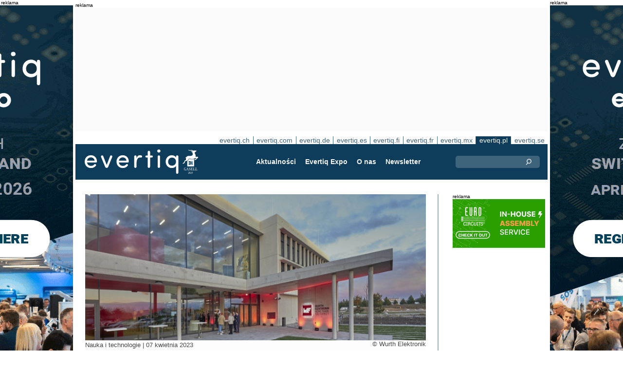

--- FILE ---
content_type: text/html;charset=UTF-8
request_url: https://evertiq.pl/news/30725
body_size: 11201
content:





	
	
	
	
	




<!DOCTYPE html>
<html lang="pl">
<head>
    <meta charset="UTF-8">
    <title>Würth Elektronik otwiera Centrum Innowacji High-tech</title>
	<link rel="preload" href="/bin/evqNewsTop.css?v=2903" as="style" />
	<link rel="preload" href="/bin/evqNewsTop.js?v=2903" as="script" />
     
        <link rel="canonical" href="https://evertiq.pl/news/30725" />
        <meta property="og:url" content="https://evertiq.pl/news/30725" />
    	<meta name="twitter:card" content="player" />
    	<meta name="twitter:site" content="@evertiq" />
    
    
    	
    


	
	
		
		
			<script>
				var _paq = window._paq = window._paq || [];
				_paq.push([ 'disableCookies' ]);
				 
				 	_paq.push([ 'trackPageView' ]);
				 
				_paq.push([ 'enableLinkTracking' ]);
				_paq.push([ 'enableHeartBeatTimer' ]);
				(function() {
					var u = '//evertiq.pl/matomo/';
					_paq.push([ 'setTrackerUrl', u + 'matomo.php' ]);
					_paq.push([ 'setSiteId', '4' ]);
					var d = document, g = d.createElement('script'), s = d
							.getElementsByTagName('script')[0];
					g.async = true;
					g.src = u + 'matomo.js';
					s.parentNode.insertBefore(g, s);
				})();
			</script>
		
		

		<noscript>
			<img referrerpolicy="no-referrer-when-downgrade"
				src="https://evertiq.pl/matomo/matomo.php?idsite=4&amp;rec=1"
				style="border: 0" alt="" />
		</noscript>

	
	



    
    <meta name="viewport" content="width=device-width" />
	<meta name="title" content="Würth Elektronik otwiera Centrum Innowacji High-tech" />
    <meta name="description" content="Zapewnienie innowacji i wzrostu - to główne cele High-tech Innovation Center (HIC) firmy Würth Elektronik, które zostało oficjalnie otwarte w Monachium-Freiham 3 kwietnia 2023 roku. Nowy obiekt high-tech skupi się na partnerstwie z klientami, instytucjami badawczymi, start-upami i producentami półprzewodników." />    
    <meta property="og:title" content="Würth Elektronik otwiera Centrum Innowacji High-tech" />
    <meta property="og:description" content="Zapewnienie innowacji i wzrostu - to główne cele High-tech Innovation Center (HIC) firmy Würth Elektronik, które zostało oficjalnie otwarte w Monachium-Freiham 3 kwietnia 2023 roku. Nowy obiekt high-tech skupi się na partnerstwie z klientami, instytucjami badawczymi, start-upami i producentami półprzewodników." />
    <meta property="og:type" content="website" />
    
    	<meta property="og:image" content="https://evertiq.pl/nimg/Building/Wurth-Elektronik_new-munich-High-tech-Innovation-Center-2023.jpg" />
    
    <meta name="google-site-verification" content="j3pKzhp49iuk6UyuSRFazB6f60Xmf-NQbewHpNXuQsA" />
<meta name="verify-v1" content="XxG4Tij+9wrCJ2CVs6r/T9O4w5eMzYIqRM/fdHzCf4Y=" />
<meta property="fb:app_id" content="207101739305605" />
<meta property="fb:admins" content="533848821" />
<link rel="alternate" type="application/rss+xml" title="Wszystkie wiadomości" href="http://feeds2.feedburner.com/EvertiqPl/All" />
    
    
    <link rel="shortcut icon" href="/favicon.png" type="image/png" />
	<link rel="apple-touch-icon" href="/apple-touch-icon.png" type="image/png" />
	<link rel="stylesheet" type="text/css" href="/bin/evqNewsTop.css?v=2903" />
	<link rel="stylesheet" media="print" href="/bin/evqPrint.css?v=2903" />
	 <noscript>
        <link rel="stylesheet" href="/bin/evqNoScript.css?v=2903" />
    </noscript>
    <script defer src="/bin/evqNewsTop.js?v=2903"></script>
	
</head>
<body>
<div id="fb-root"></div>
<div id="bgWrapp">

	
		
	







 

	<div class="bnr" id="bnrDV645666152">
	<div class="ad">reklama</div>
	<div id="bnrWprDV645666152" class="bnrWrapper" data-gaco="Evertiq AB" data-gabnr="Campaign ZHR (pl) 4-5w 2026_DV_53377">
	
	    
	    
	        
	        <a target="_blank" rel="noopener" href="/go/6B1A8D9J6CRJFGL48HB0"><img src="/bimg/6SRG/ZRH2026/ZWallpeper/eng_Zurich_Wallpaper_400x800px.gif" fetchpriority="high" alt="reklama" title="" width="400" height="800"/></a>
	    
	
	</div></div>



	
	
	


<script type="module">
evqLoader.baseLoader('banner/bnr', function(cb) {cb.init({ph:'DV645666152',pos:'DV',pw:false,});});
</script>

	
<div id="backwrapper">


	
	
	
	







	







<div class="bnr" id="bnrDA649658526">
<div class="ad">reklama</div>
<div id="bnrWprDA649658526" class="bnrWrapper" data-eqgo="6B1A8D9I70OJHGL48H0G" data-gaco="Digikey Electronics" data-gabnr="✅ Digikey 2026 PL_DA_52818">
</div></div>


	
	
	


<script type="module">
evqLoader.baseLoader('banner/bnrAdvanced', function(cb) {cb.init({ph:'DA649658526',objData:'<ins class=\"dcmads\" style=\"display:inline-block;width:970px;height:250px\" data-dcm-placement=\"N4481.279586EVERTIQ.PL\/B34609117.436690519\" data-dcm-rendering-mode=\"script\" data-dcm-https-only data-dcm-api-frameworks=\"[APIFRAMEWORKS]\" data-dcm-omid-partner=\"[OMIDPARTNER]\" data-dcm-gdpr-applies=\"gdpr=${GDPR}\" data-dcm-gdpr-consent=\"gdpr_consent=${GDPR_CONSENT_755}\" data-dcm-addtl-consent=\"addtl_consent=${ADDTL_CONSENT}\" data-dcm-ltd=\"false\" data-dcm-resettable-device-id=\"\" data-dcm-app-id=\"\" data-dcm-click-tracker=\"\">\n <script src=\"https:\/\/www.googletagservices.com\/dcm\/dcmads.js\"><\/script>\n<\/ins>',pos:'DA',goto:'',pw:false,});});
</script>



 
	





<nav class="sitesTab" aria-label="Sites">
	<a href="https://evertiq.ch">evertiq.ch</a><a href="https://evertiq.com">evertiq.com</a><a href="https://evertiq.de">evertiq.de</a><a href="https://evertiq.es">evertiq.es</a><a href="https://evertiq.fi">evertiq.fi</a><a href="https://evertiq.fr">evertiq.fr</a><a href="https://evertiq.mx">evertiq.mx</a><a href="https://evertiq.pl" class="sel">evertiq.pl</a><a href="https://evertiq.se">evertiq.se</a>
</nav>



<nav class="menuBar" aria-label="main">

	<div class="logo">
		<a href="https://evertiq.pl/news/2025-10-09-od-start-upu-do-gazeli-biznesu-evertiq-na-drodze-dynamicznego-rozwoju" class="evqLogo">Evertiq AB</a>
	</div>
	<ul>
		
			<li>
				
					<a href="https://evertiq.pl">Aktualności</a>
				
				
				


	<ul>
		
			<li>
				<a href="/news" class="s">Wiadomości</a>
				


	<ul>
		
			<li>
				<a href="/category/przemysl-elektroniczny">Przemysł elektroniczny</a>
				

	

			</li>
		
			<li>
				<a href="/category/analizy">Analizy</a>
				

	

			</li>
		
			<li>
				<a href="/category/pcb">PCB</a>
				

	

			</li>
		
			<li>
				<a href="/category/biznes">Biznes</a>
				

	

			</li>
		
			<li>
				<a href="/category/nauka-i-technologie">Nauka i technologie</a>
				

	

			</li>
		
	</ul>
	

			</li>
		
			<li>
				<a href="/design" class="s">Dla projektanta</a>
				


	<ul>
		
			<li>
				<a href="/design-category/technologie">Technologie</a>
				

	

			</li>
		
			<li>
				<a href="/design-category/komponenty">Komponenty</a>
				

	

			</li>
		
			<li>
				<a href="/design-category/rozbiorki">Rozbi&oacute;rki</a>
				

	

			</li>
		
	</ul>
	

			</li>
		
	</ul>
	

			</li>
		
			<li>
				
					<a href="/expo" target="TEC">Evertiq Expo</a>
				
				
				


	<ul>
		
			<li>
				<a href="/expo/krk2026_about" target="TEC">Krak&oacute;w 2026</a>
				

	

			</li>
		
			<li>
				<a href="/expo/waw2026_about" target="TEC">Warszawa 2026</a>
				

	

			</li>
		
			<li>
				<a href="https://evertiq.com/expo/tmp2026_about" target="TEC">Tampere 2026</a>
				

	

			</li>
		
			<li>
				<a href="https://evertiq.com/expo/zrh2026_about" target="TEC">Z&uuml;rich 2026</a>
				

	

			</li>
		
			<li>
				<a href="https://evertiq.com/expo/lun2026_about" target="TEC">Lund 2026</a>
				

	

			</li>
		
			<li>
				<a href="https://evertiq.com/expo/ber2026_about" target="TEC">Berlin 2026</a>
				

	

			</li>
		
			<li>
				<a href="https://evertiq.com/expo/got2026_about" target="TEC">Gothenburg 2026</a>
				

	

			</li>
		
			<li>
				<a href="https://evertiq.com/expo/fra2027_about" target="TEC">French Riviera 2027</a>
				

	

			</li>
		
	</ul>
	

			</li>
		
			<li>
				
					<a href="/about/about">O nas</a>
				
				
				


	<ul>
		
			<li>
				<a href="/about/about">Czym jest Evertiq</a>
				

	

			</li>
		
			<li>
				<a href="/about/advertise">Reklamy</a>
				

	

			</li>
		
			<li>
				<a href="/about/news">Publikuj na evertiq</a>
				

	

			</li>
		
			<li>
				<a href="/about/contact">Kontakt</a>
				

	

			</li>
		
			<li>
				<a href="/about/expo">Evertiq Expo</a>
				

	

			</li>
		
			<li>
				<a href="/about/app">Aplikacja Evertiq</a>
				

	

			</li>
		
			<li>
				<a href="/about/cookies">Cookies</a>
				

	

			</li>
		
			<li>
				<a href="/about/privacy">Polityka Prywatności</a>
				

	

			</li>
		
	</ul>
	

			</li>
		
			<li>
				
					<a href="/news-register">Newsletter</a>
				
				
				

	

			</li>
		
	</ul>
	
	<div class="ns">
		<form action="/search" >
			<input type="search" class="topQuery" name="query" required placeholder="Szukaj">
		</form>
	</div>

</nav>









<div id="rightFrame" class="noPrint">
	
		
	







 

	<div class="bnr" id="bnrDB646490578">
	<div class="ad">reklama</div>
	<div id="bnrWprDB646490578" class="bnrWrapper" data-gaco="Eurocircuits NV" data-gabnr="✅ 2026 PL: Banner B, Q1+Q2_DB_53999">
	
	    
	    
	        
	        <a target="_blank" rel="noopener" href="/go/6B1A8D9J74SJJGL48H10"><img src="/bimg/64R36/3-in-house-assembly-services-.jpg" fetchpriority="high" alt="reklama" title="" width="190" height="100"/></a>
	    
	
	</div></div>



	
	
	


<script type="module">
evqLoader.baseLoader('banner/bnr', function(cb) {cb.init({ph:'DB646490578',pos:'DB',pw:false,});});
</script>

	
	
		
	

	
		
	
</div>

<main id="content">
	
	



<article class="read hideSh" data-sh="">

	
	
		
			
			
			
			
			
		


	


<img class="nimg"fetchpriority="high" alt="new-munich-High-tech-Innovation-Center-2023" src="/th/n700x300nimgBuildingWurth-Elektronik_new-munich-High-tech-Innovation-Center-2023.webp" width="700" height="300"/>
		<div class="txt">
			<span class="copyright">
				&copy; Wurth Elektronik
			</span>
		</div>
	

	<div class="txt">
		<span class="date">
			
			Nauka i technologie | <time datetime="2023-04-97 11:00:00">07 kwietnia 2023</time>
		</span>
		
		<h1>W&uuml;rth Elektronik otwiera Centrum Innowacji High-tech</h1>
			
		
			
			
		

<div class="byline">Evertiq</div>
 
		
		<h2 class="preamble wsp">Zapewnienie innowacji i wzrostu - to główne cele High-tech Innovation Center (HIC) firmy Würth Elektronik, które zostało oficjalnie otwarte w Monachium-Freiham 3 kwietnia 2023 roku. Nowy obiekt high-tech skupi się na partnerstwie z klientami, instytucjami badawczymi, start-upami i producentami półprzewodników.</h2>
		
		 
		
	
		<div class="wsp"><p>W monachijskim High-tech Innovation Center na powierzchni 10 770 m² inżynierowie i naukowcy rozpoczęli pracę nad zaawansowanymi technologiami związanymi z łącznością bezprzewodową, czujnikami, modułami mocy, optoelektroniką, transformatorami mocy i niestandardowymi cewkami, zestawami projektowymi i rozwojowymi, a także będą prowadzili seminaria i współpracowali z Uniwersytetem Technicznym w Monachium.</p><p>Jak podano w komunikacie prasowym, w HIC zainwestowano również w duże pole testowe z dwoma komorami testowymi EMC, w których można badać kompatybilność elektromagnetyczną.</p><blockquote><p>„Monachium to idealna lokalizacja dla zaawansowanych technologii" – powiedział podczas uroczystości Robert Friedmann, rzecznik zarządu Grupy Würth – "nie tylko ze względu na bliskość uniwersytetów i ważnych partnerów kooperacyjnych z branży półprzewodników."&nbsp;</p></blockquote><p>W nowym centrum zatrudnionych jest 250 pracowników, a 160 ekspertów z 29 krajów już teraz pracuje nad opracowaniem innowacyjnych rozwiązań. W komunikacie prasowym zaznaczono, że wszystkie miejsca pracy są wyposażone w duchu New Work, pomieszczenia sprzyjają kreatywności, a pracownicy mogą pracować w komunikacyjnej części wspólnej lub w kompletnym odosobnieniu.&nbsp;</p><p>Oliver Opitz, kierownik budowy Würth Elektronik eiSos GmbH &amp; Co, zapowiedział, że w kolejnej fazie powstanie kolejnych 250 miejsc pracy.&nbsp;</p></div>
		
		
		

		
			
		
		
		
			
			
		
		
	</div>

</article>
<hr>

	
	
	


<script type="module">
evqLoader.baseLoader('evqNews/read', function(cb) {cb.init({selPath:'/news/30725',});});
</script>





<script type="application/ld+json">
{
	"@context": "https://schema.org",
	"@graph": [{
		"@type": "NewsArticle",
		"headline": "W&uuml;rth Elektronik otwiera Centrum Innowacji High-tech",
		"articleSection" : "Nauka i technologie",
		"description": "Zapewnienie innowacji i wzrostu - to gł&oacute;wne cele High-tech Innovation Center (HIC) firmy W&uuml;rth Elektronik, kt&oacute;re zostało oficjalnie otwarte w Monachium-Freiham 3 kwietnia 2023 roku. Nowy obiekt high-tech skupi się na partnerstwie z klientami, instytucjami badawczymi, start-upami i producentami p&oacute;łprzewodnik&oacute;w.",
		"articleBody": "W monachijskim High-tech Innovation Center na powierzchni 10 770 m&sup2; inżynierowie i naukowcy rozpoczęli pracę nad zaawansowanymi technologiami związanymi z łącznością bezprzewodową, czujnikami, modułami mocy, optoelektroniką, transformatorami mocy i niestandardowymi cewkami, zestawami projektowymi i rozwojowymi, a także będą prowadzili seminaria i wsp&oacute;łpracowali z Uniwersytetem Technicznym w Monachium.Jak podano w komunikacie prasowym, w HIC zainwestowano r&oacute;wnież w duże pole testowe z dwoma komorami testowymi EMC, w kt&oacute;rych można badać kompatybilność elektromagnetyczną.&bdquo;Monachium to idealna lokalizacja dla zaawansowanych technologii&quot; &ndash; powiedział podczas uroczystości Robert Friedmann, rzecznik zarządu Grupy W&uuml;rth &ndash; &quot;nie tylko ze względu na bliskość uniwersytet&oacute;w i ważnych partner&oacute;w kooperacyjnych z branży p&oacute;łprzewodnik&oacute;w.&quot;&amp;nbsp;W nowym centrum zatrudnionych jest 250 pracownik&oacute;w, a 160 ekspert&oacute;w z 29 kraj&oacute;w już teraz pracuje nad opracowaniem innowacyjnych rozwiązań. W komunikacie prasowym zaznaczono, że wszystkie miejsca pracy są wyposażone w duchu New Work, pomieszczenia sprzyjają kreatywności, a pracownicy mogą pracować w komunikacyjnej części wsp&oacute;lnej lub w kompletnym odosobnieniu.&amp;nbsp;Oliver Opitz, kierownik budowy W&uuml;rth Elektronik eiSos GmbH &amp;amp; Co, zapowiedział, że w kolejnej fazie powstanie kolejnych 250 miejsc pracy.&amp;nbsp;",
		
			"image": {
				"@type": "ImageObject",
    			"url": "https://evertiq.pl/th/n700x300nimgBuildingWurth-Elektronik_new-munich-High-tech-Innovation-Center-2023.webp",
   	 			"height": 300,
    			"width": 700
  			},
		
		"datePublished": "2023-04-07T11:00:00+01:00",
		"dateModified": "2023-04-07T11:00:00+01:00",
		"author": {
			"@type": "Organization",
    		"name": "Evertiq"
		},
  		
		"publisher": {
        	"@id": "https://evertiq.pl/#organization"
		},
		"mainEntityOfPage": {
      		"@type": "WebPage",
      		"@id": "https://evertiq.pl/news/30725"
		},
		"isPartOf": {
        	"@id": "https://evertiq.pl/#website"
		}
    }
  ]
}
</script>


		
	
		
	







 

	<div class="bnr" id="bnrDC662263619">
	<div class="ad">reklama</div>
	<div id="bnrWprDC662263619" class="bnrWrapper" data-gaco="ROHDE &amp; SCHWARZ POLSKA Sp. z o.o." data-gabnr="ROHDE &amp;amp; SCHWARZ - Kampania z 2024 _ x40weeks_DC_52242">
	
	    
	    
	        
	        <a target="_blank" rel="noopener" href="/go/6B1A8D9I68Q35GL48H1G"><img src="/bimg/64O3IC9J/OscilloscopebannerRS.jpeg" fetchpriority="high" alt="reklama" title="" width="700" height="360"/></a>
	    
	
	</div></div>



	
	
	


<script type="module">
evqLoader.baseLoader('banner/bnr', function(cb) {cb.init({ph:'DC662263619',pos:'DC',pw:false,});});
</script>

	
	<div class="ajaxList" data-list="news"></div>
	
	
		
		
		
	

<a href="#" class="btn btn-xl moreNews" data-offset="17" data-id="" data-limit="26" data-list="" data-query="">Załaduj więcej newsów</a>

	
	


<script type="module">
evqLoader.baseLoader('evqNews/moreNewsBtn', function(cb) {cb.init({});});
</script>

	
</main>






	


<footer>

	
		<div class="itm">
			<div>
				<h2>
					Kontakt
				</h2>
				<h3>Sprzedaż</h3><a href="#" class="m2" data-em="moc/qitreve//gnisitrevda"></a>
<h3>Treści</h3><a href="#" class="m2" data-em="moc/qitreve//ofni"></a>
				
					<p>
						<h3>Główne biuro</H3>Evertiq Sp. Z o.o.
Stocznia Cesarska
Plac Porozumienia Gdańskiego 1 / 002
80-864 Gdańsk
Poland
					</p>
				
			</div>
		</div>
		
	
		<div class="itm">
			<div>
				<h2>
					Aktualności
				</h2>
				<h3>Globalne</h3><a href="https://evertiq.com" class="bblc" target="_blank">Evertiq.com</a>
<h3>Ameryka Północna</h3><a href="https://evertiq.mx" class="bblc" target="_blank">Meksyk - Evertiq.mx</a>
<h3>Europa</h3><a href="https://evertiq.de" class="bblc" target="_blank">Niemcy - Evertiq.de</a>
<a href="https://evertiq.es" class="bblc" target="_blank">Hiszpania - Evertiq.es</a>
<a href="https://evertiq.pl" class="bblc" target="_blank">Polska - Evertiq.pl</a>
<a href="https://evertiq.se" class="bblc" target="_blank">Skandynawia - Evertiq.se</a>
<a href="https://evertiq.fr" class="bblc" target="_blank">Francja - Evertiq.fr</a>
				
			</div>
		</div>
		
			<div class="itm">
				<div class="evq">
					<h2>
						Pobierz aplikację
					</h2>
					<div class="app">
						<a href="https://itunes.apple.com/app/id1005030048" target="_blank" rel="noopener"><img alt="apple-store" src="/images/3part/apple-store_button.svg"
							alt="" width=135 height="40" loading="lazy"></a> <a href="https://play.google.com/store/apps/details?id=com.evertiq.mobileapp" target="_blank"
							rel="noopener"><img alt="google-play" src="/images/3part/google-play_button.png" alt="" width="135" height="40" loading="lazy"></a>
					</div>
					<div class="logo">
						<a href="https://evertiq.pl" class="evqLogo">Evertiq AB</a>
					</div>
				</div>
			</div>
		
	

</footer>



<div class="subFoot">
	<span>© 2026 Evertiq AB</span>
	<span class="noPrint hide">January 15 2026 00:21 V29.0.3-1</span>
</div>


</div>


	








 

	<div class="bnr" id="bnrDW666839764">
	<div class="ad">reklama</div>
	<div id="bnrWprDW666839764" class="bnrWrapper" data-gaco="Evertiq AB" data-gabnr="Campaign ZHR (pl) 4-5w 2026_DW_53377">
	
	    
	    
	        
	        <a target="_blank" rel="noopener" href="/go/6B1A8D9J6CRJFGL48HBG"><img src="/bimg/6SRG/ZRH2026/ZWallpeper/eng_Zurich_Wallpaper_400x800px.gif" fetchpriority="high" alt="reklama" title="" width="400" height="800"/></a>
	    
	
	</div></div>



	
	
	


<script type="module">
evqLoader.baseLoader('banner/bnr', function(cb) {cb.init({ph:'DW666839764',pos:'DW',pw:false,});});
</script>


</div>


	
	    
	






	
	
	


<script type="module">
evqLoader.baseLoader('common/gdprCookie', function(cb) {cb.init({cm_title: '🍪 Czy akceptujesz cookies?',cm_description: 'Witamy na stronach Evertiq. Informujemy.',cm_acceptAllBtn: 'Akceptuj wszystko',cm_acceptNecessaryBtn: 'Odrzuć wszystko',cm_showPreferencesBtn: 'Zarządzaj preferencjami',cm_footer: '<a href="/about/privacy">Polityka prywatności</a><a href="/about/cookies">Polityka plików cookie</a>',pm_title: 'Centrum preferencji zgody',pm_acceptAllBtn: 'Akceptuj wszystko',pm_acceptNecessaryBtn: 'Odrzuć wszystko',pm_savePreferencesBtn: 'Zapisz preferencje',pm_closeIconLabel: 'Zamknąć',pm_h_title: 'Wykorzystanie plików cookie',pm_h_description: 'Informujemy, że nasz portal używa plików cookies. Niektóre z nich są niezbędne, inne pomagają nam zapewnić komfort użytkowania naszego serwisu (np. cookies firm zewnętrznych, umożliwiające wyświetlanie komentarzy oraz korzystanie z przycisków udostępniania mediów społecznościowych). Możesz użyć tego narzędzia, by zmienić ustawienia cookies.',pm_n_title: 'Pliki cookie niezbędne <span class="pm__badge">Zawsze włączone</span>',pm_n_description: 'Te pliki cookie są niezbędne do wykonywania podstawowych operacji witryny. Bez nich witryna może nie działać prawidłowo.',pm_a_title: 'Pliki cookie analityczne',pm_a_description: 'Analityczne pliki cookie służą do zrozumienia, w jaki sposób odwiedzający wchodzą w interakcję ze stroną internetową. Te pliki cookie pomagają dostarczać informacji na temat metryk, takich jak liczba odwiedzających, współczynnik odrzuceń, źródło ruchu itp.',pm_m_title: 'Pliki cookie mediów',pm_m_description: 'Niektóre strony witryny Evertiq zawierają media hostowane na przykład na Vimeo lub YouTube. Jeśli włączysz to ustawienie, może to spowodować, że platforma udostępniania wideo będzie zbierać informacje o oglądanych przez Ciebie treściach w celach analitycznych i reklamowych.',hideFromBots: true,});});
</script>



</body></html>

--- FILE ---
content_type: text/html;charset=UTF-8
request_url: https://evertiq.pl/?ajax=true&useDefault=true&offset=0&limit=26
body_size: 9196
content:






	



	
	
		
		
			
			
			
			
			
			
			
			
			
			
			
			
			
			
		






	


<article class="textInImg bigNews" data-sh="">
	<a href="/news/2026-01-26-scanway-dostarczy-optyke-dla-satelitow-z-usa" >
		
		
			<img alt="Scanway-2025" src="/th/c700x350nimgText_ImagespolandScanway-2025.webp" class="nimg"loading="lazy" width="700" height="350">
		
        <div class="shadeBg">
            <div class="textBlock">
            	
                <h1 class="header">
                    Scanway dostarczy optykę dla satelitów z USA
                </h1>
                <h2 class="pre">
                    Polska spółka Scanway podpisała strategiczną umowę z amerykańskim partnerem z sektora kosmicznego. Chodzi o dostawę nowej klasy instrumentów optycznych oraz współdzielenie przychodów ze sprzedaży danych satelitarnych. Kontrakt obejmuje dostawę nowej klasy instrumentu optycznego, który zostanie zintegrowany z satelitami partnera.
                </h2>
            </div>
        </div>
	</a>
</article>

	
	

	

	
	
		
			
			
			
			
			
			
			
			
			
			
			
			
			
		






	


<article class="textInImg largeNews" data-sh="">
	<a href="/news/2026-01-26-214-mld-eur-dla-europejskich-startupow-magazynowania-energii" >
		
		
			<img alt="geralt-entrepreneur-arrow" src="/th/t700x295nimgText_ImagesPixabayPixabay_geralt-entrepreneur-arrow.webp" class="nimg"loading="lazy" width="700" height="295">
		
        <div class="shadeBg">
            <div class="textBlock">
            	
                <h1 class="header">
                    2,14 mld EUR dla europejskich startupów magazynowania energii
                </h1>
                <h2 class="pre">
                    Z najnowszego badania Avnet Silica wynika, że finansowanie europejskich startupów zajmujących się magazynowaniem energii systematycznie rośnie. Startupy rozwijające sprzęt do magazynowania energii w Europie pozyskały łącznie 2,14 mld euro kapitału własnego. Prawie połowa tej kwoty trafiła do firm w ciągu ostatnich trzech lat, co potwierdza utrzymujące się zainteresowanie inwestorów sektorem energetycznym.
                </h2>
            </div>
        </div>
	</a>
</article>

	
	
	<hr>

	

	








 

	<div class="bnr" id="bnrDC1904230860">
	<div class="ad">reklama</div>
	<div id="bnrWprDC1904230860" class="bnrWrapper" data-gaco="ROHDE &amp; SCHWARZ POLSKA Sp. z o.o." data-gabnr="ROHDE &amp;amp; SCHWARZ - Kampania z 2024 _ x40weeks_DC_52242">
	
	    
	    
	        
	        <a target="_blank" rel="noopener" href="/go/6B1A8D9I68Q35GL48H1G"><img src="/bimg/64O3IC9J/OscilloscopebannerRS.jpeg" fetchpriority="high" alt="reklama" title="" width="700" height="360"/></a>
	    
	
	</div></div>



	
	
	


<script type="module">
evqLoader.baseLoader('banner/bnr', function(cb) {cb.init({ph:'DC1904230860',pos:'DC',pw:false,});});
</script>


	<hr>



	


	

	
	
		
			
			
			
			
			
			
			
			
			
			
			
			
		






	


<article class="textInImg smallNews" data-sh="">
	<a href="/news/2026-01-26-nissan-sprzedaje-fabryke-w-rpa-chinskiemu-chery" >
		
		
			<img alt="nissan-2" src="/th/t700x150nimgLogosUnsplash-Kenjiro-Yagi_nissan-2.webp" class="nimg"loading="lazy" width="700" height="150">
		
        <div class="shadeBg">
            <div class="textBlock">
            	
                <h1 class="header">
                    Nissan sprzedaje fabrykę w RPA chińskiemu Chery
                </h1>
                <h2 class="pre">
                    Koncern Nissan Motor poinformował o zamiarze sprzedaży aktywów produkcyjnych w Rosslyn, na północ od Pretorii, spółce Chery South Africa. Umowa obejmuje grunt, budynki oraz powiązane aktywa zakładu. Wartość transakcji nie została ujawniona. Jej finalizacja planowana jest na połowę 2026 roku, pod warunkiem uzyskania wymaganych zgód regulacyjnych.
                </h2>
            </div>
        </div>
	</a>
</article>

	
	
	
		
			
			
			
			
			
			
			
			
			
			
			
			
		






	


<article class="textInImg smallNews" data-sh="">
	<a href="/news/2026-01-26-samsung-rusza-z-produkcja-pamieci-dla-nvidii" >
		
		
			<img alt="logo-2025-3" src="/th/t700x150nimgLogosSamsung_logo-2025-3.webp" class="nimg"loading="lazy" width="700" height="150">
		
        <div class="shadeBg">
            <div class="textBlock">
            	
                <h1 class="header">
                    Samsung rusza z produkcją pamięci dla Nvidii
                </h1>
                <h2 class="pre">
                    Samsung Electronics ma zamiar rozpocząć produkcję pamięci HBM4 w przyszłym miesiącu - podaje agencja Reutera. Układy mają trafić do Nvidii, która wykorzystuje je do akceleratorów sztucznej inteligencji.
                </h2>
            </div>
        </div>
	</a>
</article>

	
	
	<hr>

	

	




	


	

	
	
		
			
			
			
			
			
			
			
			
			
			
			
			
		






	


<article class="textUnderImg bigNews" data-sh="">
	
	<a href="/news/2026-01-26-tajlandia-zatwierdza-inwestycje-w-pcb-warta-2-mld-usd" >
		
		
		
			<img alt="axonite_chip" src="/th/t700x250nimgPixabay-ImagesPixabay_axonite_chip.webp" class="nimg"loading="lazy" width="700" height="250">
           	
               <h1 class="header">
                   Tajlandia zatwierdza inwestycję w PCB wartą 2 mld USD
               </h1>
               <h2 class="pre">
                   Tajlandzka komisja inwestycyjna zatwierdziła inwestycję o wartości około 2 miliardów dolarów, realizowaną przez spółkę joint venture, w skład której wchodzą tajwański producent płytek drukowanych Zhen Ding Technology oraz tajlandzka firma Saha Pattana Interholding.
               </h2>
		
	</a>
</article>

	
	
	<hr>

	

	
	
		
			
			
			
			
			
			
			
			
			
			
			
			
		






	


<article class="textInImg mediumNews" data-sh="">
	<a href="/news/2026-01-26-motherson-inwestuje-95-mln-eur-na-wegrzech" >
		
		
			<img alt="PCB-Hungary_2" src="/th/t700x300nimgText_ImagesForEvertiqLiviorki-for-Evertiq_PCB-Hungary_2.webp" class="nimg"loading="lazy" width="700" height="300">
		
        <div class="shadeBg">
            <div class="textBlock">
            	
                <h1 class="header">
                    Motherson inwestuje 95 mln EUR na Węgrzech
                </h1>
                <h2 class="pre">
                    Indyjski dostawca motoryzacyjny Motherson uruchamia na Węgrzech trzy projekty inwestycyjne o łącznej wartości 95,4 milionów euro. Chodzi o program badawczo-rozwojowy, regionalne centrum usług wspólnych oraz rozbudowę zaplecza produkcyjno-logistycznego. Wszystkie te inwestycje stworzą ponad 150 nowych miejsc pracy.
                </h2>
            </div>
        </div>
	</a>
</article>

	
	
	<hr>

	

	




	


	

	
	
		
			
			
			
			
			
			
			
			
			
			
			
			
		



	


	<article class="textRightImg mediumNews ">
	    <a href="/news/2026-01-26-niespodziewana-wspolpraca-sony-i-tcl">
			<img alt="Kosai-Site" src="/th/t250x150nimgBuildingSony_Kosai-Site.webp" class="nimg"loading="lazy" width="250" height="150">
	    </a>
	    <div>
	        <a href="/news/2026-01-26-niespodziewana-wspolpraca-sony-i-tcl">
	            <h1 class="header">
	                Niespodziewana współpraca Sony i TCL
	            </h1>
	            <h2 class="pre">
					Sony i TCL podpisały memorandum o porozumieniu dotyczące strategicznej współpracy w obszarze domowej rozrywki. Firmy rozważają utworzenie wspólnej spółki, która przejmie działalność Sony związaną z telewizorami i sprzętem audio do użytku domowego.
	            </h2>
	        </a>
	    </div>
	</article>



	
	
	
		
			
			
			
			
			
			
			
			
			
			
			
			
		



	


	<article class="textRightImg mediumNews ">
	    <a href="/news/2026-01-23-najszybszy-dron-swiata-zostal-wydrukowany-w-3d">
			<img alt="fastest-drone" src="/th/t250x150nimgvideo-stillsLuke-Maximo-Bell-via-YouTube_fastest-drone.webp" class="nimg"loading="lazy" width="250" height="150">
	    </a>
	    <div>
	        <a href="/news/2026-01-23-najszybszy-dron-swiata-zostal-wydrukowany-w-3d">
	            <h1 class="header">
	                Najszybszy dron świata został wydrukowany w 3D
	            </h1>
	            <h2 class="pre">
					Co można uzyskać, łącząc inżynierię i produkcję DIY z jasno określonym celem? W pełni wydrukowany w 3D dron, który właśnie odzyskał tytuł najszybszego quadkoptera świata.
	            </h2>
	        </a>
	    </div>
	</article>



	
	
	<hr>

	

	




	


	

	
	
		
			
			
			
			
			
			
			
			
			
			
			
			
		






	


<article class="textInImg smallNews" data-sh="">
	<a href="/news/2026-01-23-neura-nawiazuje-wspolprace-z-bosch" >
		
		
			<img alt="Bosch" src="/th/t700x150nimgone-time-useNeura_Bosch.webp" class="nimg"loading="lazy" width="700" height="150">
		
        <div class="shadeBg">
            <div class="textBlock">
            	
                <h1 class="header">
                    Neura nawiązuje współpracę z Boschem
                </h1>
                <h2 class="pre">
                    Obie firmy będą wspólnie gromadzić rzeczywiste dane dotyczące pracy, ruchu i środowiska w zakładach Bosch przy użyciu zaawansowanych kombinezonów z czujnikami. Bosch i Neura będą wspólnie opracowywać oprogramowanie podstawowe i funkcjonalne oparte na sztucznej inteligencji, a także intuicyjne interfejsy użytkownika.
                </h2>
            </div>
        </div>
	</a>
</article>

	
	

	

	
	
		
			
			
			
			
			
			
			
			
		



	



	<article class="textRightImg noImg mediumNews">
		<a href="/news/2026-01-23-scanfil-finalizuje-przejecie-wloskiej-spolki-mb-elettronica">
			<h1 class="header">
				Scanfil finalizuje przejęcie włoskiej spółki MB Elettronica
			</h1>
			<h2 class="pre">
				Spółka Scanfil zakończyła proces przejęcia włoskiego producenta elektroniki MB Elettronica. Transakcja, zapowiedziana w lipcu 2025 roku, została sfinalizowana 22 stycznia 2026 roku i ma wzmocnić pozycję grupy m.in. w sektorze lotniczo-obronnym.
			</h2>
		</a>
	</article>


	
	
	
		
			
			
			
			
			
			
			
			
		



	



	<article class="textRightImg noImg mediumNews">
		<a href="/news/2026-01-23-zwiazki-zawodowe-hyundaia-ostrzegaja-przed-robotami-humanoidalnymi">
			<h1 class="header">
				Związki zawodowe Hyundaia ostrzegają przed robotami humanoidalnymi
			</h1>
			<h2 class="pre">
				Związek zawodowy Hyundaia w Korei Południowej sprzeciwia się planom wdrażania robotów humanoidalnych bez zgody pracowników. Według związkowców automatyzacja może doprowadzić do redukcji zatrudnienia i pogorszenia bezpieczeństwa pracy w krajowych zakładach koncernu.
			</h2>
		</a>
	</article>


	
	
	
		
			
			
			
			
			
			
			
			
		



	



	<article class="textRightImg noImg mediumNews">
		<a href="/news/2026-01-23-gentherm-inwestuje-w-badania-i-rozwoj-na-wegrzech">
			<h1 class="header">
				Gentherm inwestuje w badania i rozwój na Węgrzech
			</h1>
			<h2 class="pre">
				Amerykańska spółka Gentherm uruchamia nowy program badawczo-rozwojowy na Węgrzech. Inwestycja o wartości 15,7 mln euro będzie realizowana w Pilisszentiván pod Budapesztem i skoncentruje się na technologiach komfortu kabiny samochodowej oraz zarządzania temperaturą w medycynie.
			</h2>
		</a>
	</article>


	
	
	<hr>



	


	

	
	
		
			
			
			
			
			
			
			
			
			
			
			
			
		






	


<article class="textInImg mediumNews" data-sh="">
	<a href="/news/2026-01-23-hexagon-robotics-i-microsoft-lacza-sily-w-rozwoju-fizycznej-ai" >
		
		
			<img alt="new-technologies_1" src="/th/t700x300nimgText_ImagesForEvertiqLiviorki-for-Evertiq_new-technologies_1.webp" class="nimg"loading="lazy" width="700" height="300">
		
        <div class="shadeBg">
            <div class="textBlock">
            	
                <h1 class="header">
                    Hexagon Robotics i Microsoft łączą siły w rozwoju fizycznej AI
                </h1>
                <h2 class="pre">
                    Hexagon Robotics nawiązał strategiczne partnerstwo z Microsoftem, którego celem jest przyspieszenie rozwoju humanoidalnych robotów przemysłowych oraz wdrażanie rozwiązań z obszaru fizycznej sztucznej inteligencji w środowiskach produkcyjnych.
                </h2>
            </div>
        </div>
	</a>
</article>

	
	
	<hr>

	

	
	
	



	




	
	
		
			
			
			
			
			
			
			
			
			
			
			
			
		



	


	<article class="textRightImg mediumNews ">
	    <a href="/news/2026-01-23-cornelius-electronics-inwestuje-w-moldawii">
			<img alt="Cornelius-2026" src="/th/t250x150nimgText_ImagespolandCornelius-2026.webp" class="nimg"loading="lazy" width="250" height="150">
	    </a>
	    <div>
	        <a href="/news/2026-01-23-cornelius-electronics-inwestuje-w-moldawii">
	            <h1 class="header">
	                Cornelius Electronics inwestuje w Mołdawii
	            </h1>
	            <h2 class="pre">
					Brytyjska spółka Cornelius Electronics zainwestuje około 5 mln euro w rozbudowę produkcji w Edineț Industrial Park na północy Mołdawii. Projekt wpisuje się w rosnącą rolę kraju jako zaplecza produkcyjnego elektroniki dla rynku Unii Europejskiej.
	            </h2>
	        </a>
	    </div>
	</article>



	
	
	
		
			
			
			
			
			
			
			
			
			
			
			
			
		



	


	<article class="textRightImg mediumNews ">
	    <a href="/news/2026-01-23-qna-technology-z-kolejnym-zamowieniem-z-japonii">
			<img alt="Technology-2024" src="/th/t250x150nimgText_ImagespolandQNA_Technology-2024.webp" class="nimg"loading="lazy" width="250" height="150">
	    </a>
	    <div>
	        <a href="/news/2026-01-23-qna-technology-z-kolejnym-zamowieniem-z-japonii">
	            <h1 class="header">
	                QNA Technology z kolejnym zamówieniem z Japonii
	            </h1>
	            <h2 class="pre">
					Wrocławska spółka QNA Technology otrzymała kolejne zamówienie na rynku japońskim dotyczące niebieskich kropek kwantowych. To szóste zamówienie w ramach procesu walidacji technologii przez jednego ze strategicznych klientów firmy, działającego m.in. w branży wyświetlaczy.
	            </h2>
	        </a>
	    </div>
	</article>



	
	
	
		
			
			
			
			
			
			
			
			
			
			
			
			
		



	


	<article class="textRightImg mediumNews ">
	    <a href="/news/2026-01-22-wenezuela-surowcowy-gigant-ktory-nie-moze-wejsc-do-gry">
			<img alt="Ewelina-Bednarz_rare-earth-minerals_1" src="/th/t250x150nimgPeopleColumn-photosLiviorki-for-Evertiq_Ewelina-Bednarz_rare-earth-minerals_1.webp" class="nimg"loading="lazy" width="250" height="150">
	    </a>
	    <div>
	        <a href="/news/2026-01-22-wenezuela-surowcowy-gigant-ktory-nie-moze-wejsc-do-gry">
	            <h1 class="header">
	                Wenezuela – surowcowy gigant, który nie może wejść do gry
	            </h1>
	            <h2 class="pre">
					W pierwszych tygodniach 2026 roku Wenezuela wróciła na pierwsze strony gazet nie dlatego, że nagle stała się stabilna, tylko dlatego, że Waszyngton ponownie zaczął rozgrywać ten kraj politycznie i gospodarczo. Po stronie amerykańskiej pojawiły się sygnały o intensyfikacji działań mających doprowadzić do zmiany układu sił w Caracas. W praktyce oznacza to rozpoczęcie scenariusza „resetu”, który wprowadzałby Wenezuelę pod nowe otwarcie inwestycyjne. Abstrahując jednak od wszelkich politycznych poczynań i nowych rozdań, co ta sytuacja tak naprawdę może oznaczać dla branży elektronicznej? Czy Wenezuela to faktycznie Eldorado?
	            </h2>
	        </a>
	    </div>
	</article>



	
	
	
		
			
			
			
			
			
			
			
			
			
			
			
			
		



	


	<article class="textRightImg mediumNews ">
	    <a href="/news/2026-01-22-cicor-rozszerza-wspolprace-z-lytica">
			<img alt="Building-boundry-Switzerland" src="/th/t250x150nimgBuildingCicor_Building-boundry-Switzerland.webp" class="nimg"loading="lazy" width="250" height="150">
	    </a>
	    <div>
	        <a href="/news/2026-01-22-cicor-rozszerza-wspolprace-z-lytica">
	            <h1 class="header">
	                Cicor rozszerza współpracę z Lyticą
	            </h1>
	            <h2 class="pre">
					Grupa Cicor wdraża platformę Lytica we wszystkich swoich zakładach EMS. Celem jest poprawa przejrzystości kosztów komponentów elektronicznych, lepsze zarządzanie ryzykiem w łańcuchu dostaw oraz oszczędności.
	            </h2>
	        </a>
	    </div>
	</article>



	
	
	
		
			
			
			
			
			
			
			
			
			
			
			
			
		



	


	<article class="textRightImg mediumNews ">
	    <a href="/news/2026-01-22-zmiany-w-rutronik">
			<img alt="logo-on-building" src="/th/t250x150nimgLogosRutronik_logo-on-building.webp" class="nimg"loading="lazy" width="250" height="150">
	    </a>
	    <div>
	        <a href="/news/2026-01-22-zmiany-w-rutronik">
	            <h1 class="header">
	                Zmiany w Rutroniku
	            </h1>
	            <h2 class="pre">
					Z poczatkiem bieżącego roku Rutronik Elektronische Bauelemente GmbH wdraża zmiany w strukturze zarządzania. Spółka konsoliduje kluczowe obszary operacyjne pod nadzorem dyrektora operacyjnego. Firma reorganizuje też dział komunikacji zewnętrznej.
	            </h2>
	        </a>
	    </div>
	</article>



	
	
	<hr>



	
	




	




	
	
		
			
			
			
			
			
			
			
			
			
			
			
			
		



	


	<article class="textRightImg mediumNews ">
	    <a href="/news/2026-01-22-lego-z-platforma-z-wbudowana-elektronika">
			<img alt="smart-brick" src="/th/t250x150nimgFun-GeneralLego-Group_smart-brick.webp" class="nimg"loading="lazy" width="250" height="150">
	    </a>
	    <div>
	        <a href="/news/2026-01-22-lego-z-platforma-z-wbudowana-elektronika">
	            <h1 class="header">
	                Lego z platformą z wbudowaną elektroniką
	            </h1>
	            <h2 class="pre">
					Duńska firma Lego Group zaprezentowała LEGO SMART Play. To nowa interaktywna platforma do zabawy opartą na klockach z wbudowaną elektroniką, które reagują na fizyczne interakcje. Platforma została zaprezentowana na targach CES 2026 w Las Vegas na początku tego miesiąca.
	            </h2>
	        </a>
	    </div>
	</article>



	
	
	
		
			
			
			
			
			
			
			
			
			
			
			
			
		



	


	<article class="textRightImg mediumNews ">
	    <a href="/news/2026-01-22-nowy-wzmacniacz-swiatlowodowy-z-dofinansowaniem-nawa">
			<img alt="PoliWR-2026" src="/th/t250x150nimgText_ImagespolandPoliWR-2026.webp" class="nimg"loading="lazy" width="250" height="150">
	    </a>
	    <div>
	        <a href="/news/2026-01-22-nowy-wzmacniacz-swiatlowodowy-z-dofinansowaniem-nawa">
	            <h1 class="header">
	                Nowy wzmacniacz światłowodowy z dofinansowaniem NAWA
	            </h1>
	            <h2 class="pre">
					Zespół z Katedry Optyki i Fotoniki na Politechnice Wrocławskiej, realizuje projekt nowego typu światłowodowego wzmacniacza optycznego. Badania prowadzone są we współpracy z naukowcami z Dijon (Francja) i finansowane ze środków Narodowej Agencji Wymiany Akademickiej (NAWA).
	            </h2>
	        </a>
	    </div>
	</article>



	
	
	
		
			
			
			
			
			
			
			
			
			
			
			
			
		



	


	<article class="textRightImg mediumNews ">
	    <a href="/news/2026-01-22-rpower-z-finansowaniem-z-niemiec">
			<img alt="RPower-2026" src="/th/t250x150nimgText_ImagespolandRPower-2026.webp" class="nimg"loading="lazy" width="250" height="150">
	    </a>
	    <div>
	        <a href="/news/2026-01-22-rpower-z-finansowaniem-z-niemiec">
	            <h1 class="header">
	                R.Power z finansowaniem z Niemiec
	            </h1>
	            <h2 class="pre">
					Firma R.Power zabezpieczyła pierwsze w swojej historii finansowanie typu project finance na rynku niemieckim. Środki zostaną przeznaczone na budowę elektrowni fotowoltaicznej Klotze (północne Niemcy) o mocy około 20 MW w Saksonii-Anhalt.
	            </h2>
	        </a>
	    </div>
	</article>



	
	
	
		
			
			
			
			
			
			
			
			
			
			
			
			
		



	


	<article class="textRightImg mediumNews ">
	    <a href="/news/2026-01-22-elocity-podsumowuje-rok-2025-milion-sesji-ladowania">
			<img alt="EloCity-2024" src="/th/t250x150nimgText_ImagespolandEloCity-2024.webp" class="nimg"loading="lazy" width="250" height="150">
	    </a>
	    <div>
	        <a href="/news/2026-01-22-elocity-podsumowuje-rok-2025-milion-sesji-ladowania">
	            <h1 class="header">
	                Elocity podsumowuje rok 2025: milion sesji ładowania
	            </h1>
	            <h2 class="pre">
					W ubiegłym roku aplikacja Elocity obsłużyła ponad milion sesji ładowania pojazdów elektrycznych. Łącznie kierowcom dostarczono 22 GWh energii elektrycznej, ponad dwukrotnie więcej niż rok wcześniej. To wolumen odpowiadający rocznemu zużyciu energii przez około 10 tys. gospodarstw domowych.
	            </h2>
	        </a>
	    </div>
	</article>



	
	
	
		
			
			
			
			
			
			
			
			
			
			
			
			
		



	


	<article class="textRightImg mediumNews ">
	    <a href="/news/2026-01-22-obsolescencja-jako-element-strategii">
			<img alt="Jarosaw-Klofczynski_WAW-2025-1" src="/th/t250x150nimgText_ImagespolandLiviorki-for-Evertiq_Jarosaw-Klofczynski_WAW-2025-1.webp" class="nimg"loading="lazy" width="250" height="150">
	    </a>
	    <div>
	        <a href="/news/2026-01-22-obsolescencja-jako-element-strategii">
	            <h1 class="header">
	                Obsolescencja jako element strategii
	            </h1>
	            <h2 class="pre">
					Czy decyzje projektowe mogą zaważyć na zdolności utrzymania produkcji za 10, 20 lub 30 lat? Czy obsolescencją półprzewodników można zarządzać?
	            </h2>
	        </a>
	    </div>
	</article>



	
	
	<hr>



	
	




	






	
	
	



	





	




